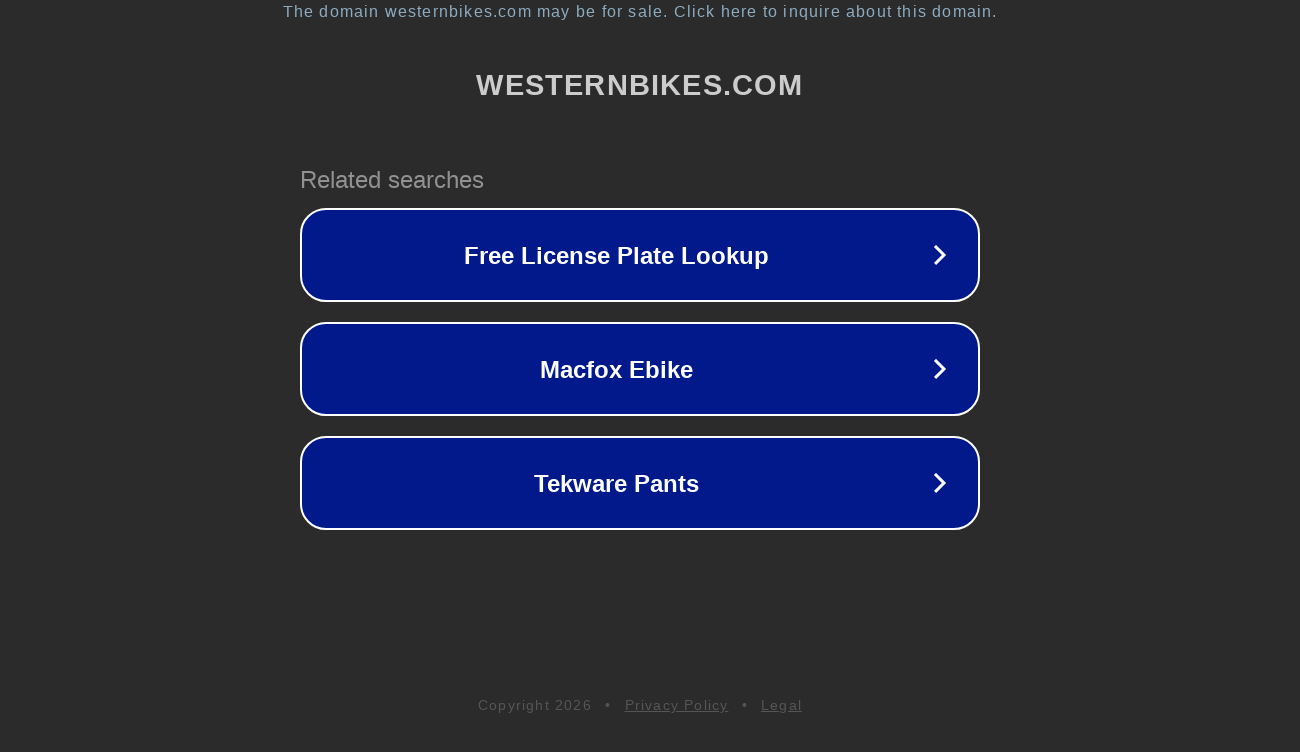

--- FILE ---
content_type: text/html; charset=utf-8
request_url: http://westernbikes.com/
body_size: 1050
content:
<!doctype html>
<html data-adblockkey="MFwwDQYJKoZIhvcNAQEBBQADSwAwSAJBANDrp2lz7AOmADaN8tA50LsWcjLFyQFcb/P2Txc58oYOeILb3vBw7J6f4pamkAQVSQuqYsKx3YzdUHCvbVZvFUsCAwEAAQ==_mFL70qBdn5Qaq/hI0bpRKisaNZKhXubVSkGti/PA/IUQWw2uXEqWpyI5nd/0Ddc+nClrYeK+G5h2ny3Z6ElW/A==" lang="en" style="background: #2B2B2B;">
<head>
    <meta charset="utf-8">
    <meta name="viewport" content="width=device-width, initial-scale=1">
    <link rel="icon" href="[data-uri]">
    <link rel="preconnect" href="https://www.google.com" crossorigin>
</head>
<body>
<div id="target" style="opacity: 0"></div>
<script>window.park = "[base64]";</script>
<script src="/bzSQbiGbk.js"></script>
</body>
</html>
